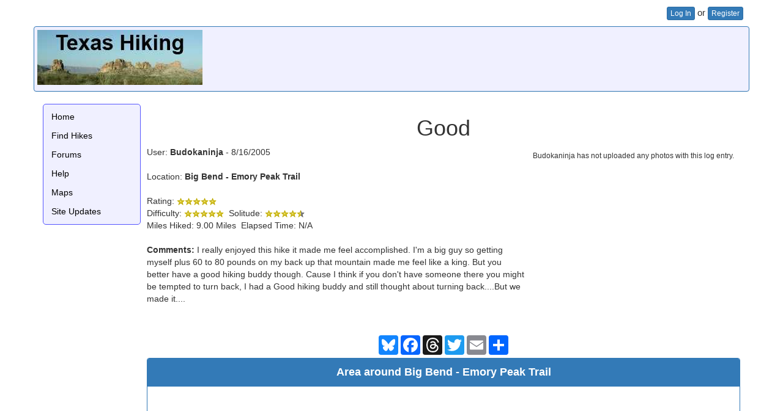

--- FILE ---
content_type: text/html; charset=utf-8
request_url: http://www.texashiking.com/Logs/ShowLog.aspx?LogID=2038
body_size: 3266
content:


<!DOCTYPE html>
<html lang="en">
    <head><meta name="viewport" content="width=device-width, initial-scale=1.0" /><title>
	Budokaninja's Log for Big Bend - Emory Peak Trail
</title><link href="../Styles/Site.min.css" rel="stylesheet" type="text/css" /><link rel="stylesheet" href="../Content/bootstrap.min.css" /><link href="//maxcdn.bootstrapcdn.com/font-awesome/4.3.0/css/font-awesome.min.css" rel="stylesheet" />
        <script src="https://ajax.googleapis.com/ajax/libs/jquery/3.1.1/jquery.min.js"></script>
        <script async src="//pagead2.googlesyndication.com/pagead/js/adsbygoogle.js"></script>
        
    <script src="https://maps.googleapis.com/maps/api/js?key=AIzaSyCW47yeNMLMt47f08UCk4BchfTozbePRVY&sensor=false"></script>
    
<meta property="og:title" content="Good" />
<meta property="og:type" content="article" />

<meta property="og:description" content="Budokaninja hiked 9.00 Miles at Big Bend - Emory Peak Trail on 8/16/2005" />
<meta name="pinterest:description" content="Budokaninja hiked 9.00 Miles at Big Bend - Emory Peak Trail on 8/16/2005" />

<meta property="og:url" content="http://www.texashiking.com/Logs/ShowLog.aspx?LogID=2038" />
<meta property="og:site_name" content="Texas Hiking" />

<meta name="twitter:card" content="summary" />
<meta name="twitter:title" content="Good" />
<meta name="twitter:description" content="Budokaninja hiked 9.00 Miles at Big Bend - Emory Peak Trail on 8/16/2005" />
</head>
    <body id="MyBody">
        <form method="post" action="./ShowLog.aspx?LogID=2038" id="ctl06">
<div>
<input type="hidden" name="__VIEWSTATE" id="__VIEWSTATE" value="JEjpDnC/PhhqAOOcUh0EeayioS2Se0+qY6UHAZf6jY5IOWnz2hHwK0qT4c9T0mfAi4+0KK9vFJYmu0IirtJrI6zhDuE+32oQ6SzfJkxE1fGhs2Uj5t4VLH5GiKGLyGMRNdFEG1ABnAH3simML/dc50Ql2EIUNMz+nmtWLPmrTB40XaBbQlCbIlz4EA9QMo46ytWq28iDrEAhyFh38+WCgr2rJRCIYgAqhggGLDSZ33gfr2ikpEzy3Ny0cjoGw7XYrka8XCSMXp52IwcmSMyu2j08pI8rtSoCb+l2CcpiuGk=" />
</div>

<div>

	<input type="hidden" name="__VIEWSTATEGENERATOR" id="__VIEWSTATEGENERATOR" value="CC8DF69F" />
	<input type="hidden" name="__VIEWSTATEENCRYPTED" id="__VIEWSTATEENCRYPTED" value="" />
</div>
            <div class="container">
                <div class="loginDisplay row">
                    
                            <a href="/Account/Login.aspx" role="button" class="btn btn-primary btn-xs">Log In</a> or <a href="/Account/Register.aspx" role="button" class="btn btn-primary btn-xs">Register</a>
                        
                </div>
                <div class="row panel panel-primary hidden-sm hidden-xs" style="background-color: #f0f0ff !important;">
                    <div class="panel-body panel-narrow" style="padding: 5px;">
                        <div id="MainLogo"><a href="/"><img class="img-responsive" src="https://exploricity.blob.core.windows.net/logos/TexasHiking2.jpg" alt='Texas Hiking' /></a></div>
                        <div id="WideBanner">
	
                            <!-- Leaderboard -->
                            <ins class="adsbygoogle"
                                 style="display:inline-block;width:728px;height:90px"
                                 data-ad-client="ca-pub-7238910165758826"
                                 data-ad-slot="1030558029"></ins>
                            <script>
                            (adsbygoogle = window.adsbygoogle || []).push({});
                            </script>
                        
</div>
                    </div>
                </div>
                <div class="row">
                    <div class="col-sm-12 col-xs-12 col-md-1 col-lg-1">
                        <div class="nav-side-menu">
                            <div class="hidden-md hidden-lg brand"><a href="/">Texas Hiking</a>
                            </div>
                            <i class="fa fa-bars toggle-btn" data-toggle="collapse" data-target="#menu-content"></i>
                            <div class="menu-list">
                                <ul id="menu-content" class="menu-content collapse out">
                                    <li><a href="/">Home</a></li>
                                    <li data-toggle="collapse" data-target="#locations" class="collapsed"><a href="/Locations/FindLocations.aspx">Find Hikes</a></li><li><a href="/Forum/">Forums</a></li><li><a href="/Help/">Help</a></li><li data-toggle="collapse" data-target="#maps" class="collapsed"><a href="/Maps/ShowMap.aspx">Maps</a></li><li><a href="/Updates.aspx">Site Updates</a></li>
                                </ul>
                            </div>
                        </div>
                        <div id="Skyscraper">
	
                            <div class="banner hidden-md hidden-lg">
                                <!-- 468x60 -->
                                <ins class="adsbygoogle"
                                     style="display:inline-block;width:468px;height:60px"
                                     data-ad-client="ca-pub-7238910165758826"
                                     data-ad-slot="9659635891"></ins>
                                <script>
                                (adsbygoogle = window.adsbygoogle || []).push({});
                                </script>
                            </div>
                            <div class="hidden-xs hidden-sm">
                                <!-- Wide skyscraper -->
                                <ins class="adsbygoogle"
                                     style="display:inline-block;width:160px;height:600px"
                                     data-ad-client="ca-pub-7238910165758826"
                                     data-ad-slot="2890285494"></ins>
                                <script>
                                (adsbygoogle = window.adsbygoogle || []).push({});
                                </script>
                            </div>
                        
</div>
                    </div>
                    <div id="main" class="col-xs-12 col-md-10 col-lg-10">
                        
    
    <h1>Good</h1>
<div id="HighlightPhoto">
    
    <div id="PanelBoxAd" class="text-center">
	
        <span class="small">Budokaninja has not uploaded any photos with this log entry.</span><br/>
        <script async src="//pagead2.googlesyndication.com/pagead/js/adsbygoogle.js"></script>
        <!-- Medium Rectangle -->
        <ins class="adsbygoogle"
             style="display:inline-block;width:300px;height:250px"
             data-ad-client="ca-pub-7238910165758826"
             data-ad-slot="5626750249"></ins>
        <script>
        (adsbygoogle = window.adsbygoogle || []).push({});
        </script>
    
</div>
</div>
<div style="text-align:left;">
    
            
            User: <a href="/My/Default.aspx?UserName=Budokaninja" class="BoldLink">Budokaninja</a>
            - 8/16/2005<br /><br />

            Location: <a href="/Locations/ShowLocation.aspx?LocationID=1715" class="BoldLink">Big Bend - Emory Peak Trail</a><br /><br />

            Rating:  <img src="https://exploricity.blob.core.windows.net/stars/5stars.png" alt="5stars" /><br />
            Difficulty:  <img src="https://exploricity.blob.core.windows.net/stars/5stars.png" alt="5stars" />
             Solitude:  <img src="https://exploricity.blob.core.windows.net/stars/4point5stars.png" alt="4point5stars" />
            
            <br />

            Miles Hiked: 9.00 Miles&nbsp;
            Elapsed Time: N/A

            <div id="PanelComments">
	
                <br /><b>Comments:</b>
                I really enjoyed this hike it made me feel accomplished. I'm a big guy so getting myself plus 60 to 80 pounds on my back up that mountain made me feel like a king. But you better have a good hiking buddy though. Cause I think if you don't have someone there you might be tempted to turn back, I had a Good hiking buddy and still thought about turning back....But we made it....<br />
            
</div>
        
        
    </div>
    <div style="clear:right; text-align:center">
        <br />
        
        
        

        
<div class="a2a_kit a2a_kit_size_32 a2a_default_style" style="display: table; margin: 0 auto; margin-bottom: 5px; margin-top: 5px;">
    <a class="a2a_button_bluesky" title="Share on BlueSky"></a>
    <a class="a2a_button_facebook" title="Share on Facebook"></a>
    <a class="a2a_button_threads" title="Share on Threads"></a>
    <a class="a2a_button_twitter" title="Share on Twitter"></a>
    <a class="a2a_button_email" title="Share through Email"></a>
    <a class="a2a_dd" href="https://www.addtoany.com/share" title="Other share options"></a>
</div>
<script defer src="https://static.addtoany.com/menu/page.js"></script>

    </div>


    

    
<div class="panel panel-primary">
    <div class="panel-heading">Area around Big Bend - Emory Peak Trail</div>
    <div class="panel-body">
        
            <iframe style="width: 100%; height: 500px; border:0" frameborder="0" referrerpolicy="no-referrer-when-downgrade"
                src="https://www.google.com/maps/embed/v1/place?key=AIzaSyCW47yeNMLMt47f08UCk4BchfTozbePRVY&q=Big+Bend+-+Emory+Peak+Trail&center=29.245700,-103.304700&zoom=12" allowfullscreen>
            </iframe>
        
    </div>
</div>

    


    
    <script src="/Maps/MapLib3.min.js"></script>
    <script>
//<![CDATA[
        $().ready(function () {
            ShowMap(0);
    });
//]]>
    </script>

                    </div>
                </div>
                <div class="row panel panel-primary">
                    <div class="panel-body panel-narrow">
                        <a href="/Help/PrivacyPolicy.aspx" class="PrivacyPolicy">Privacy Policy</a>
                        <a href="/Help/Advertising/" class="AdvertiseHere">Advertise Here</a>
                        <div class="text-center">Copyright &copy; 2026 <a href="/Contact.aspx">Robert Barron</a></div>
                    </div>
                </div>
            </div>
        </form>
        <script src="https://maxcdn.bootstrapcdn.com/bootstrap/3.3.7/js/bootstrap.min.js"></script>
    </body>
</html>


--- FILE ---
content_type: text/html; charset=utf-8
request_url: https://www.google.com/recaptcha/api2/aframe
body_size: 268
content:
<!DOCTYPE HTML><html><head><meta http-equiv="content-type" content="text/html; charset=UTF-8"></head><body><script nonce="G3yS8CAKsjQSRzMa_CuezA">/** Anti-fraud and anti-abuse applications only. See google.com/recaptcha */ try{var clients={'sodar':'https://pagead2.googlesyndication.com/pagead/sodar?'};window.addEventListener("message",function(a){try{if(a.source===window.parent){var b=JSON.parse(a.data);var c=clients[b['id']];if(c){var d=document.createElement('img');d.src=c+b['params']+'&rc='+(localStorage.getItem("rc::a")?sessionStorage.getItem("rc::b"):"");window.document.body.appendChild(d);sessionStorage.setItem("rc::e",parseInt(sessionStorage.getItem("rc::e")||0)+1);localStorage.setItem("rc::h",'1768951337090');}}}catch(b){}});window.parent.postMessage("_grecaptcha_ready", "*");}catch(b){}</script></body></html>